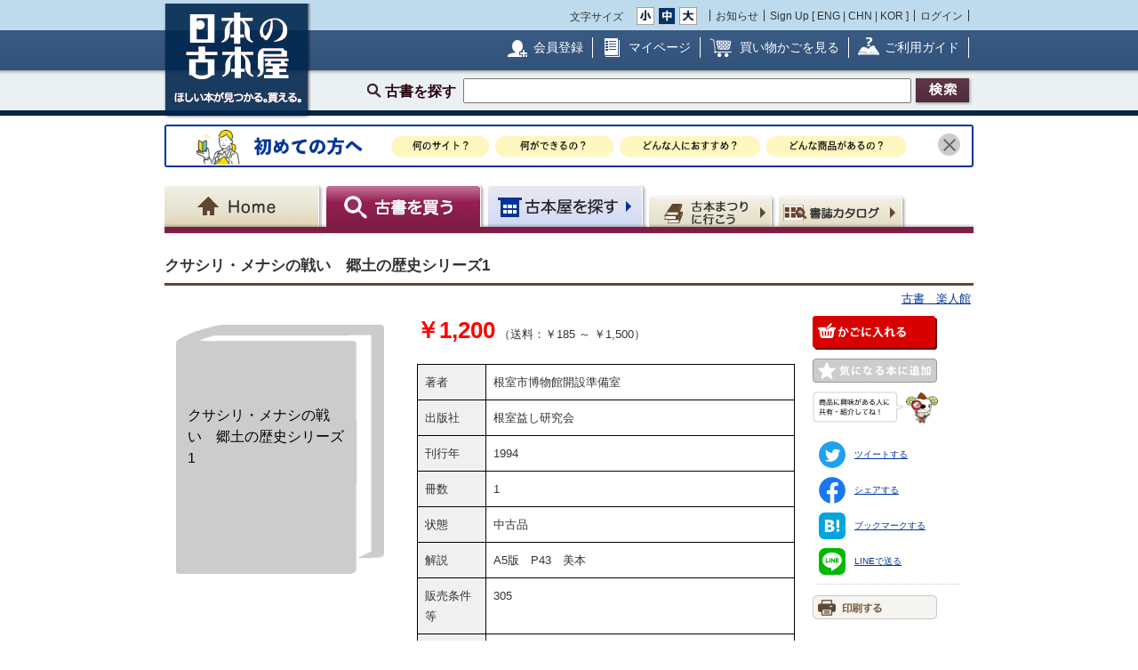

--- FILE ---
content_type: text/html; charset=UTF-8
request_url: https://www.kosho.or.jp/products/detail.php?product_id=4404990
body_size: 11868
content:
<?xml version="1.0" encoding="UTF-8"?>
<!DOCTYPE html PUBLIC "-//W3C//DTD XHTML 1.0 Transitional//EN" "http://www.w3.org/TR/xhtml1/DTD/xhtml1-transitional.dtd">

<html xmlns="http://www.w3.org/1999/xhtml" lang="ja" xml:lang="ja">
    <head>
        <meta http-equiv="X-UA-Compatible" content="IE=Edge" />
        <meta http-equiv="Content-Type" content="text/html; charset=UTF-8" />
                <title>クサシリ・メナシの戦い　郷土の歴史シリーズ1(根室市博物館開設準備室) / 古書　楽人館 / 古本、中古本、古書籍の通販は「日本の古本屋」</title>
        <link rel="canonical" href="https://www.kosho.or.jp/products/detail.php?product_id=4404990"/>
                <meta http-equiv="Content-Script-Type" content="text/javascript" />
        <meta http-equiv="Content-Style-Type" content="text/css" />
                <meta name="author" content="東京都古書籍商業協同組合" />
                        <meta name="description" content="A5版　P43　美本 / 冊数 : 1 / 刊行年 : 1994 / 出版社 : 根室益し研究会" />
                                <meta name="robots" content="index,follow" />
                <link rel="shortcut icon" href="/user_data/packages/default/img/common/favicon_ec201503.ico" />
        <link rel="icon" type="image/vnd.microsoft.icon" href="/user_data/packages/default/img/common/favicon_ec201503.ico" />
                <link rel="stylesheet" href="https://www.kosho.or.jp/site/wp-content/uploads/top_special_article_pc.css" type="text/css" media="all" />
        <link rel="alternate" type="application/rss+xml" title="RSS" href="https://www.kosho.or.jp/rss/" />



        

                <script src="/user_data/packages/default/js/jquery-3.7.1.min.js"></script>
        <script type="text/javascript" src="/user_data/packages/default/js/slick.js?v=1002024"></script>
        <script type="text/javascript" src="/js/eccube.js?v=1002024"></script>
        <script type="text/javascript" src="/js/eccube.legacy.js?v=1002024"></script>
        <script type="text/javascript" src="/js/jquery.colorbox/jquery.colorbox-min.js?v=1002024"></script>
        <script type="text/javascript" src="/js/jquery.blockUI.js?v=1002024"></script>
        <script type="text/javascript" src="/js/jquery.tipsy.js?v=1002024"></script>
        <script type="text/javascript" src="/user_data/packages/default/js/jquery.cookie.js?v=1002024"></script>
        <script type="text/javascript" src="https://www.kosho.or.jp/site/wp-content/uploads/top_special_article.js"></script>

        <script type="text/javascript" src="/user_data/packages/default/js/common.js?v=1002024" id="image-season" data-season="4"></script>

        <link rel="stylesheet" href="/js/jquery.colorbox/colorbox.css?v=1002024" type="text/css" media="all" />
        <link rel="stylesheet" href="/user_data/packages/default/css/import.css?v=1002024" type="text/css" media="all" />
        <link rel="stylesheet" href="/user_data/packages/default/css/register-pc.css?v=1002024" type="text/css" media="all" />
        
                        <script type="text/javascript" src="https://maps.google.com/maps/api/js?sensor=false"></script>
                
                                        <meta property="og:type" content="book" />
                                <meta property="og:description" content="A5版　P43　美本 / 冊数 : 1 / 刊行年 : 1994 / 出版社 : 根室益し研究会" />
                                <meta property="og:url" content="https://www.kosho.or.jp/products/detail.php?product_id=4404990" />
                                <meta property="og:title" content="クサシリ・メナシの戦い　郷土の歴史シリーズ1(根室市博物館開設準備室) / 古書　楽人館 / 古本、中古本、古書籍の通販は「日本の古本屋」" />
                                <meta property="og:image" content="https://www.kosho.or.jp/user_data/packages/default/img/common/common_header_logo2.png" />
                                <meta property="books:author" content="根室市博物館開設準備室" />
                                <script type="text/javascript">//<![CDATA[
            eccube.classCategories = {"__unselected":{"__unselected":{"name":"\u9078\u629e\u3057\u3066\u304f\u3060\u3055\u3044","product_class_id":"4404990","product_type":"1"}},"__unselected2":{"#":{"classcategory_id2":"","name":"\u9078\u629e\u3057\u3066\u304f\u3060\u3055\u3044"},"#0":{"classcategory_id2":"0","name":"","stock_find":true,"price01":"0","price02":"1,200","point":"0","product_code":null,"product_class_id":"4404990","product_type":"1"}}};function lnOnLoad() {fnSetClassCategories(document.form1, ""); }
            $(function(){
                lnOnLoad();
            });
            //]]></script>

        

        <script type="text/javascript" src="/plugin/WpPost/media/plg_WpPost_common.js?20251014131346"></script><link rel="stylesheet" href="/plugin/WpPost/media/plg_WpPost_common.css?20251014131346" type="text/css" media="all" />
        <!-- ▼Googleショッピング認証用タグ -->
        <meta name="google-site-verification" content="BQMsQE9eCVyZDWEoJRu1-v028Ol_agqzjPOaCWnhTSc" />

    </head>

<!-- ▼BODY部 スタート -->
<body class="LC_Page_Products_Detail">
<!-- Nihon no Furuhon-ya Yahoo! Tag Manager -->
<script type="text/javascript">
  (function () {
    var tagjs = document.createElement("script");
    var s = document.getElementsByTagName("script")[0];
    tagjs.async = true;
    tagjs.src = "//s.yjtag.jp/tag.js#site=Rr1fBSe";
    s.parentNode.insertBefore(tagjs, s);
  }());
</script>
<noscript>
  <iframe src="//b.yjtag.jp/iframe?c=Rr1fBSe" width="1" height="1" frameborder="0" scrolling="no" marginheight="0" marginwidth="0"></iframe>
</noscript>
<!-- Yahoo Code for your Target List -->
<script type="text/javascript">
/* <![CDATA[ */
var yahoo_ss_retargeting_id = 1000080414;
var yahoo_sstag_custom_params = window.yahoo_sstag_params;
var yahoo_ss_retargeting = true;
/* ]]> */
</script>
<script type="text/javascript" src="https://s.yimg.jp/images/listing/tool/cv/conversion.js">
</script>
<noscript>
<div style="display:inline;">
<img height="1" width="1" style="border-style:none;" alt="" src="https://b97.yahoo.co.jp/pagead/conversion/1000080414/?guid=ON&script=0&disvt=false"/>
</div>
</noscript>
<!-- //Nihon no Furuhon-ya Yahoo! Tag Manager -->

<!-- Nihon no Furuhon-ya Google Tag Manager -->
<noscript><iframe src="//www.googletagmanager.com/ns.html?id=GTM-TRJLNM"
height="0" width="0" style="display:none;visibility:hidden"></iframe></noscript>
<script>(function(w,d,s,l,i){w[l]=w[l]||[];w[l].push({'gtm.start':
new Date().getTime(),event:'gtm.js'});var f=d.getElementsByTagName(s)[0],
j=d.createElement(s),dl=l!='dataLayer'?'&l='+l:'';j.async=true;j.src=
'//www.googletagmanager.com/gtm.js?id='+i+dl;f.parentNode.insertBefore(j,f);
})(window,document,'script','dataLayer','GTM-TRJLNM');</script>
<!-- End Nihon no Furuhon-ya Google Tag Manager -->


<!-- Global site tag (gtag.js) - Google Analytics -->
<script async src="https://www.googletagmanager.com/gtag/js?id=UA-39498659-1"></script>
<script>
  window.dataLayer = window.dataLayer || [];
  function gtag(){dataLayer.push(arguments);}
  gtag('js', new Date());

  gtag('config', 'UA-39498659-1');
</script>

<noscript><p>JavaScript を有効にしてご利用下さい.</p></noscript><div class="frame_outer"><a name="top" id="top"></a><!--▼HEADER-->
<div id="header_wrap"><!-- ▼共通ヘッダ --><div id="header_wrap"><p class="header_logo"><a href="https://www.kosho.or.jp/" name="TOP" id="TOP"><img src="/user_data/packages/default/img/common/common_header_logo4.png" alt="日本の古本屋　ほしい本が見つかる。買える。" width="170" height="130"></a></p><div class="header_top"><div class="header_top_box"><div class="header_top_fsize_change"><p>文字サイズ</p><ul><li id="fsize_small_btn"><a href="#TOP"><img src="/user_data/packages/default/img/common/common_header_fsize_small_normal4.png" alt="小" width="20" height="20"></a></li><li id="fsize_middle_btn"><a href="#TOP"><img src="/user_data/packages/default/img/common/common_header_fsize_middle_normal4.png" alt="中" width="20" height="20"></a></li><li id="fsize_large_btn"><a href="#TOP"><img src="/user_data/packages/default/img/common/common_header_fsize_large_normal4.png" alt="大" width="20" height="20"></a></li></ul></div><ul class="header_top_menu"><li>お知らせ</li><li>Sign Up [ <a href="/wppost/plg_WpPost_post.php?postid=76">ENG</a> | <a href="/wppost/plg_WpPost_post.php?postid=78">CHN</a> | <a href="/wppost/plg_WpPost_post.php?postid=80">KOR</a> ]</li><li class="last"><a href="https://www.kosho.or.jp/mypage/login.php">ログイン</a></li></ul></div></div><div class="header_middle"><div class="header_middle_box"><ul class="header_middle_menu"><li class="regist"><a href="https://www.kosho.or.jp/entry/kiyaku.php">会員登録</a></li><li class="mypage"><a href="https://www.kosho.or.jp/mypage/">マイページ</a></li><li class="kago"><a href="https://www.kosho.or.jp/cart/index.php">買い物かごを見る</a></li><li class="guide"><a href="/wppost/plg_WpPost_post.php?postid=74">ご利用ガイド</a></li></ul></div></div><form method="get" name="search_form" action="https://www.kosho.or.jp/products/list.php"><input type="hidden" name="transactionid" value="d5cfd7e5e85e23ba5893ae75244b06995d376164"/><input type="hidden" name="mode" value="search" /><input type="hidden" name="search_only_has_stock" value="1" /><div class="header_bottom"><p><!--<span class="header_bottom_txt"><strong>約600万冊</strong>から検索しています</span>--><span class="header_bottom_search">古書を探す</span><input class="text-form" type="text" name="search_word" maxlength="200"/><input class="btn header_bottom_search" type="submit" value="検索"/></p></div></form></div>
<!-- ▲共通ヘッダ --><!-- ▼初めての方へ　バナー --><!-- 初めての方へ　ヘッダー下バナー -->
<div class="beginner-bnr">
<a href="/wppost/plg_WpPost_post.php?postid=6590">
<img src="/user_data/packages/default/img/common/beginner_bnr_pc.jpg" alt="初めての方へ">
</a>
<button class="close" id="js-bnr-close"></button>
</div>

        <script>
var bnr_cookie = $.cookie('bnr');
if(bnr_cookie == null) {
    var beginner_bnr = document.querySelector('.beginner-bnr');
    if(beginner_bnr) {
        beginner_bnr.classList.add('active');
        var closebnr = function() {
        beginner_bnr.classList.remove('active');
        $.cookie('bnr','1',{expires:90, path:'/'});
        }
        var closebtn = document.querySelector('#js-bnr-close');
        if(closebtn) {
        closebtn.addEventListener('click', closebnr);
        }
    }
}
        </script>
<!-- ▲初めての方へ　バナー --><!-- ▼ナビゲーションヘッダ --><div id="gnavi"><ul class="current_book"><li class="home"><a href="https://www.kosho.or.jp/"><span>Home</span></a></li><li class="book"><a href="https://www.kosho.or.jp/products/list.php?mode=from_header"><span>古書を探す</span></a></li><li class="shop"><a href="https://www.kosho.or.jp/abouts/list.php?mode=from_header"><span>古本屋を探す</span></a></li><li class="event"><a href="https://www.kosho.or.jp/event/list.php?mode=init"><span>古本まつりに行こう</span></a></li><li class="quest"><a href="https://www.kosho.or.jp/products/catalog_list.php?mode=from_header"><span>書誌（カタログ）</span></a></li></ul></div><!-- ▲ナビゲーションヘッダ --></div>
<!--▲HEADER-->
<div id="container" class="clearfix"><div id="main_column" class="colnum1"><!-- ▼メイン --><link rel="stylesheet" href="/user_data/packages/default/css/list.css" type="text/css" media="all" />
<link rel="stylesheet" href="/user_data/packages/default/css/detail_soldout.css?v=1002024" type="text/css" media="all" />
<script type="text/javascript" src="/js/jquery.tipsy.js"></script>
<script src="/js/lazyload.min.js"></script>
<script>
    window.fbAsyncInit = function() {
        FB.init({
            appId      : '2596393057091647',
            xfbml      : true,
            version    : 'v3.2'
        });
    };

    (function(d, s, id) {
        var js, fjs = d.getElementsByTagName(s)[0];
        if (d.getElementById(id)) return;
        js = d.createElement(s);
        js.id = id;
        js.src = "//connect.facebook.net/ja_JP/all.js#xfbml=1";
        fjs.parentNode.insertBefore(js, fjs);
    }(document, 'script', 'facebook-jssdk'));
</script>

<script type="text/javascript" charset="utf-8">
    !function(d,s,id) {
        var js, fjs = d.getElementsByTagName(s)[0], p = /^http:/.test(d.location)?'http':'https';
        if (!d.getElementById(id)) {
            js = d.createElement(s);
            js.id = id;
            js.src = p + '://platform.twitter.com/widgets.js';
            fjs.parentNode.insertBefore(js,fjs);
        }
    }(document, 'script', 'twitter-wjs');
</script>
<script type="text/javascript" src="/js/product.js"></script>
<script type="text/javascript">//<![CDATA[
    // 規格2に選択肢を割り当てる。
    function fnSetClassCategories(form, classcat_id2_selected) {
        var $form = $(form);
        var product_id = $form.find('input[name=product_id]').val();
        var $sele1 = $form.find('select[name=classcategory_id1]');
        var $sele2 = $form.find('select[name=classcategory_id2]');
        eccube.setClassCategories($form, product_id, $sele1, $sele2, classcat_id2_selected);
    }


    // 書誌検索へ遷移
    function goCatalogSearch() {
        eccube.changeAction('../products/catalog_list.php', 'form1');
        eccube.fnFormModeSubmit('form1', 'search_from_list', '', '');
    }
    function pageBack() {
        if(window.history.length > 2) {
            history.back();
        } else {
            location.href = "/";
        }
    }

    
    // 在庫検索へ遷移
    function goProductsList(title, author) {
        search_word = title + ' ' + author;
        eccube.setValue('search_word', search_word.substr(0,200), 'form1');
        eccube.fnFormModeSubmit('form1', 'search', 'search_only_has_stock', '1');
    }
//]]></script>


<script type="text/javascript" src="/user_data/packages/default/js/show-more-list.js?v=1002024"></script>
<script type="text/javascript" src="https://www.kosho.or.jp/site/wp-content/uploads/special_article_link_data.js"></script>
<script type="text/javascript" src="https://www.kosho.or.jp/site/wp-content/uploads/special_article_link_pc.js"></script>
<link href="https://www.kosho.or.jp/site/wp-content/uploads/special_article_link_pc.css" rel="stylesheet">

<div id="container">

    <form name="form1" id="form1" method="post" action="?">
        <input type="hidden" name="transactionid" value="d5cfd7e5e85e23ba5893ae75244b06995d376164" />
        <input type="hidden" name="mode" value="" />

        <input type="hidden" name="classcategory_id1" value="" />
        <input type="hidden" name="classcategory_id2" value="" />
        <input type="hidden" name="quantity" value="1" />
        <input type="hidden" name="admin" value="" />
        <input type="hidden" name="product_id" value="4404990" />
        <input type="hidden" name="product_class_id" value="4404990" />

        
        
    <div id="container2">
        <!--★パンくずリスト★-->
        
        
        <!--★ページタイトル★-->
        <h1>クサシリ・メナシの戦い　郷土の歴史シリーズ1</h1>
                                <p class="t-right">
            <a href="/abouts/?id=31070020">古書　楽人館</a>
        </p>
        
        <div class="detail_info">
            <div class="detail_info_top">
                <!--★画像★-->
                <div class="section1">
                    <div class="clear">
                                                <div class="no-image-book-parent">
                            <img src="/user_data/packages/default/img/common/no_image.png"/>
                            <div class="no-image-book-child-detail">
                                <p class="no-image-book-text">クサシリ・メナシの戦い　郷土の歴史シリーズ1</p>
                            </div>
                        </div>

                                            </div>
                </div>
                <div class="section2">
                    <p>
                                                <strong class="red t-price">￥1,200</strong>
                        （送料：￥185 ～ ￥1,500）
                        <br>
                        
                        <!--★著者 出版社 刊行年 ページ数 判型 冊数★-->
                        <br>
                    <ul style="list-style: none;">
                                                <li class="bookinfo">
                            <span class="bookinfo_column1">著者</span>
                            <span class="bookinfo_column2">
                          根室市博物館開設準備室
                                                        </span>
                        </li>
                                                                        <li class="bookinfo">
                            <span class="bookinfo_column1">出版社</span>
                            <span class="bookinfo_column2">根室益し研究会</span>
                        </li>
                                                                        <li class="bookinfo">
                            <span class="bookinfo_column1">刊行年</span>
                            <span class="bookinfo_column2">1994</span>
                        </li>
                                                                                                                        <li class="bookinfo">
                            <span class="bookinfo_column1">冊数</span>
                            <span class="bookinfo_column2">1</span>
                        </li>
                                                                                                <li class="bookinfo">
                            <span class="bookinfo_column1">状態</span>
                            <span class="bookinfo_column2">中古品</span>
                        </li>
                                                                        <li class="bookinfo">
                            <span class="bookinfo_column1">解説</span>
                            <span class="bookinfo_column2">A5版　P43　美本</span>
                        </li>
                                                                        <li class="bookinfo">
                            <span class="bookinfo_column1">販売条件等</span>
                            <span class="bookinfo_column2">305</span>
                        </li>
                                                                                                <li class="bookinfo">
                            <span class="bookinfo_column1">発送ポリシー</span>
                            <span class="bookinfo_column2">※表示送料は、あくまで目安です。<br />
在庫確認後、実際の送料をご連絡いたします。<br />
厚み3cm以内、重さ1kg以内は基本的にクリックポストで、それ以上はレターパック、ゆうパックで発送いたします。<br />
クリックポストは185円、ゆうメール便は310～360円、レターパックライト・プラス、ゆうパックでお送りいたします。<br />
<br />
<br />
解説に特記なき場合、線引、蔵印等はありません。</span>
                        </li>
                                                                    </ul>

                                        <p class="icon">
                                                <img src="/user_data/packages/default/img/common/icon_credit.png" alt="クレジットカード使用可" class="icon" width="30" height="30">
                                                                        <img src="/user_data/packages/default/img/common/icon_bank.png" alt="銀行振込可" class="icon" width="30" height="30">
                                                                        <img src="/user_data/packages/default/img/common/icon_cod.png" alt="代引き可" class="icon" width="30" height="30">
                                                                        <img src="/user_data/packages/default/img/common/icon_public.png" alt="公費可" class="icon" width="30" height="30">
                                                <span class="icon_line">
                                                                    <img id="delivery_icon" src="/user_data/packages/default/img/common/icon_foreign.png" alt="海外発送可" class="icon" width="30" height="30">
                                                                                        <script type="text/javascript">
                                    var deliveryButton = $("#delivery_icon");
                                    deliveryButton.tipsy({gravity: $.fn.tipsy.autoNS, fallback: "International Shipping", fade: true });
                                </script>
                            </span>
                                                <img src="/user_data/packages/default/img/common/icon_invoice.png" alt="適格請求" class="icon" width="30" height="30">
                                            </p>

                    <p>
                        <!--★書誌情報★-->
                                                                                            </p>
                    
                </div>
                <div class="section-btn">

                                        <!--▼即決注文-->
                                        <!--▲即決注文-->

                    <!--▼カゴに入れる-->
                                        <div onclick="javascript:eccube.fnFormModeSubmit('form1', 'cart', 'product_class_id', '4404990'); gtag('event', 'click', {'event_category': 'cart_in','event_label': 'pc_detail_top_cart'});" class="common-btn common-btn-cart"><img src="/user_data/packages/default/img/common/btn_cart_in.png" alt="かごに入れる"></div>
                                        <!--▲カゴに入れる-->
                    
                    <!--▼お気に入り登録-->
                    <div style="margin-top:10px"></div>
                                        <div class="common-btn common-btn-off common-btn-favorite" id="add_favorite_product"><img src="/user_data/packages/default/img/common/btn_check_book_off.png" alt="気になる本に追加"></div>
                    <script type="text/javascript">
                        var favoriteButton = $("#add_favorite_product");
                        favoriteButton.tipsy({gravity: $.fn.tipsy.autoNS, fallback: "ログインしたら使えます。", fade: true });
                                            </script>
                    <!--▼SNSボタン-->
                    <div style="text-align: left; margin-left: 29px;">
                        <div class="detail-social-link-comment">
                            <img src="/user_data/packages/default/img/common/koshotan_comment.png" alt="商品に興味がある人に共有・紹介してね！">
                        </div>
                        <ul class="detail-social-link">
                            <li>
                                <a href="https://twitter.com/intent/tweet?text=根室市博物館開設準備室『クサシリ・メナシの戦い　郷土の歴史シリーズ1』&hashtags=日本の古本屋,古書　楽人館&url=https://www.kosho.or.jp/products/detail.php?product_id=4404990" rel="nofollow" target="_blank" onclick="gtag('event', 'click', {'event_category': 'share','event_label': 'twitter'});">
                                    <img src="/user_data/packages/default/img/common/social_icon_tw.png" alt="">ツイートする
                                </a>
                            </li>
                            <li>
                                <a href="http://www.facebook.com/share.php?u=https://www.kosho.or.jp/products/detail.php?product_id=4404990" rel="nofollow" target="_blank" onclick="gtag('event', 'click', {'event_category': 'share','event_label': 'facebook'});">
                                    <img src="/user_data/packages/default/img/common/social_icon_fb.png" alt="">シェアする
                                </a>
                            </li>
                            <li>
                                <a href="http://b.hatena.ne.jp/add?mode=confirm&url=https://www.kosho.or.jp/products/detail.php?product_id=4404990&title=『クサシリ・メナシの戦い　郷土の歴史シリーズ1』" rel="nofollow" target="_blank" onclick="gtag('event', 'click', {'event_category': 'share','event_label': 'hatena'});">
                                    <img src="/user_data/packages/default/img/common/social_icon_hb.png" alt="">ブックマークする
                                </a>
                            </li>
                            <li>
                                <a href="https://social-plugins.line.me/lineit/share?url=https://www.kosho.or.jp/products/detail.php?product_id=4404990" rel="nofollow" target="_blank" onclick="gtag('event', 'click', {'event_category': 'share','event_label': 'line'});">
                                    <img src="/user_data/packages/default/img/common/social_icon_line.png" alt="">LINEで送る
                                </a>
                            </li>
                        </ul>
                    </div>
                    <!--▲SNSボタン-->
                    <!--▼印刷-->
                    <div class="common-btn common-btn-off common-btn-favorite"><a href="javascript:window.print();"><img src="/user_data/packages/default/img/common/btn_print.png" alt="印刷"></a></div>
                    <!--▲印刷-->
                                    </div>

            </div>
                        <div class="detail_info_bottom">
                                            </div>

                                </div>


                <!--　▽ 店舗情報 ▽　-->
        <h2>店舗情報</h2>
        <div class="detail_info">
            <div class="detail_info_top">
                <div class="section8">
                                                            <div class="contact_area">
                        <div class="shop_name"><a href="/abouts/?id=31070020">古書　楽人館</a></div>
                        <p>
                            〒543-0026<br>
                            大阪府大阪市天王寺区東上町　1-48　<br>
                            ＴＥＬ：06-6774-0741<br>
                            ＦＡＸ：06-6774-0741
                        </p>
                        <p>大阪府公安委員会許可　第621106100822<br>書籍商　古書　楽人館</p>
                    </div>
                </div>
            </div>
        </div>
        <!--　△ 店舗情報 △　-->
        
        
        <!--　▽ 書籍の購入について ▽　-->
        <h2>書籍の購入について</h2>
        <div class="contents_tab_data" id="purchase">
            <h3>支払方法等：</h3>
            <p class="mar-l-10">商品到着後1週間以内に.同封の「払込取扱票」にて.郵便局より振込んで下さい<br />
銀行口座も付記しています。<br />
初めての取引、5千円以上の高額商品の場合は代金先払いをお願い致します。<br />
公費も大歓迎です。<br />
<br />
※表示送料は、あくまで目安です。<br />
在庫確認後、実際の送料をご連絡いたします。<br />
厚み3cm以内、重さ1kg以内は基本的にクリックポストで、それ以上はレターパック、ゆうパックで発送いたします。</p>
            <h3>商品引渡し方法：</h3>
            <p class="mar-l-10">クリックポスト・ゆうメール・レターパック・ゆうパック・宅配便にて安い方でお送りいたします。</p>
            <h3>返品について：</h3>
            <p class="mar-l-10">記載内容と異なった場合のみ.1週間以内の返品ができます。</p>
            <h3>他特記事項：</h3>
            <p class="mar-l-10">初めての取引又は高額品の際は代金先払い.若しくは代引発送とさせて頂く場合があります.消費税は内税。送料は実費.。<br />
※表示送料は、あくまで目安です。<br />
在庫確認後、実際の送料をご連絡いたします。<br />
厚み3cm以内、重さ1kg以内は基本的にクリックポストで、それ以上はレターパック、ゆうパックで発送いたします。</p>
            <h3>書籍の買い取りについて</h3>
            <p class="mar-l-10">買取大歓迎</p>
            <div class="entry_info">
                <p class="label">全国古書書籍商組合連合会 登録情報</p>
                <p>代表者名：星野  信昌
                    <br>所在地：大阪府大阪市天王寺区東上町　1-48　
                    <br>所属組合：大阪府古書籍商業協同組合</p>
            </div>
        </div>
        <!--　△ タブの中身（書籍の購入について） △　-->
            </div>

            <h2>送料について</h2>
        <div class="tabs">
        <ul class="tab-menu">
                                                                                        <li class="tab-button active" data-tab="tab-deliv_id02">ゆうメール・メール便</li>
                                                        </ul>
                                                                <div class="tab-content active" id="tab-deliv_id02">
                    <div class="shipping-description">
                        
                    </div>
                    <div class="shipping">
                                                    <div class="shipping-item">
                                <strong>北海道</strong>
                                <span>600円</span>
                            </div>
                                                    <div class="shipping-item">
                                <strong>青森県</strong>
                                <span>600円</span>
                            </div>
                                                    <div class="shipping-item">
                                <strong>岩手県</strong>
                                <span>600円</span>
                            </div>
                                                    <div class="shipping-item">
                                <strong>宮城県</strong>
                                <span>600円</span>
                            </div>
                                                    <div class="shipping-item">
                                <strong>秋田県</strong>
                                <span>600円</span>
                            </div>
                                                    <div class="shipping-item">
                                <strong>山形県</strong>
                                <span>600円</span>
                            </div>
                                                    <div class="shipping-item">
                                <strong>福島県</strong>
                                <span>600円</span>
                            </div>
                                                    <div class="shipping-item">
                                <strong>茨城県</strong>
                                <span>600円</span>
                            </div>
                                                    <div class="shipping-item">
                                <strong>栃木県</strong>
                                <span>600円</span>
                            </div>
                                                    <div class="shipping-item">
                                <strong>群馬県</strong>
                                <span>600円</span>
                            </div>
                                                    <div class="shipping-item">
                                <strong>埼玉県</strong>
                                <span>600円</span>
                            </div>
                                                    <div class="shipping-item">
                                <strong>千葉県</strong>
                                <span>600円</span>
                            </div>
                                                    <div class="shipping-item">
                                <strong>東京都</strong>
                                <span>600円</span>
                            </div>
                                                    <div class="shipping-item">
                                <strong>神奈川県</strong>
                                <span>600円</span>
                            </div>
                                                    <div class="shipping-item">
                                <strong>新潟県</strong>
                                <span>600円</span>
                            </div>
                                                    <div class="shipping-item">
                                <strong>富山県</strong>
                                <span>600円</span>
                            </div>
                                                    <div class="shipping-item">
                                <strong>石川県</strong>
                                <span>600円</span>
                            </div>
                                                    <div class="shipping-item">
                                <strong>福井県</strong>
                                <span>600円</span>
                            </div>
                                                    <div class="shipping-item">
                                <strong>山梨県</strong>
                                <span>600円</span>
                            </div>
                                                    <div class="shipping-item">
                                <strong>長野県</strong>
                                <span>600円</span>
                            </div>
                                                    <div class="shipping-item">
                                <strong>岐阜県</strong>
                                <span>600円</span>
                            </div>
                                                    <div class="shipping-item">
                                <strong>静岡県</strong>
                                <span>600円</span>
                            </div>
                                                    <div class="shipping-item">
                                <strong>愛知県</strong>
                                <span>600円</span>
                            </div>
                                                    <div class="shipping-item">
                                <strong>三重県</strong>
                                <span>600円</span>
                            </div>
                                                    <div class="shipping-item">
                                <strong>滋賀県</strong>
                                <span>600円</span>
                            </div>
                                                    <div class="shipping-item">
                                <strong>京都府</strong>
                                <span>600円</span>
                            </div>
                                                    <div class="shipping-item">
                                <strong>大阪府</strong>
                                <span>185円</span>
                            </div>
                                                    <div class="shipping-item">
                                <strong>兵庫県</strong>
                                <span>600円</span>
                            </div>
                                                    <div class="shipping-item">
                                <strong>奈良県</strong>
                                <span>600円</span>
                            </div>
                                                    <div class="shipping-item">
                                <strong>和歌山県</strong>
                                <span>600円</span>
                            </div>
                                                    <div class="shipping-item">
                                <strong>鳥取県</strong>
                                <span>600円</span>
                            </div>
                                                    <div class="shipping-item">
                                <strong>島根県</strong>
                                <span>600円</span>
                            </div>
                                                    <div class="shipping-item">
                                <strong>岡山県</strong>
                                <span>600円</span>
                            </div>
                                                    <div class="shipping-item">
                                <strong>広島県</strong>
                                <span>600円</span>
                            </div>
                                                    <div class="shipping-item">
                                <strong>山口県</strong>
                                <span>600円</span>
                            </div>
                                                    <div class="shipping-item">
                                <strong>徳島県</strong>
                                <span>600円</span>
                            </div>
                                                    <div class="shipping-item">
                                <strong>香川県</strong>
                                <span>600円</span>
                            </div>
                                                    <div class="shipping-item">
                                <strong>愛媛県</strong>
                                <span>600円</span>
                            </div>
                                                    <div class="shipping-item">
                                <strong>高知県</strong>
                                <span>600円</span>
                            </div>
                                                    <div class="shipping-item">
                                <strong>福岡県</strong>
                                <span>600円</span>
                            </div>
                                                    <div class="shipping-item">
                                <strong>佐賀県</strong>
                                <span>600円</span>
                            </div>
                                                    <div class="shipping-item">
                                <strong>長崎県</strong>
                                <span>600円</span>
                            </div>
                                                    <div class="shipping-item">
                                <strong>熊本県</strong>
                                <span>600円</span>
                            </div>
                                                    <div class="shipping-item">
                                <strong>大分県</strong>
                                <span>600円</span>
                            </div>
                                                    <div class="shipping-item">
                                <strong>宮崎県</strong>
                                <span>600円</span>
                            </div>
                                                    <div class="shipping-item">
                                <strong>鹿児島県</strong>
                                <span>600円</span>
                            </div>
                                                    <div class="shipping-item">
                                <strong>沖縄県</strong>
                                <span>1,500円</span>
                            </div>
                                            </div>
                </div>
                                    </div>
    
            <h2>新着書籍</h2>
    <div class="shop_new_product_list">
                <div class="product">
            <a href="/products/detail.php?product_id=608101491" target="_blank">
                <span class="display_name">エロスの詩集 ＜潮新書＞</span>
                                <span class="author">（高橋睦郎 編著）</span>
                            </a>
            <span class="red price">
            				            			￥1,500
                                            		</span>
        </div>
                <div class="product">
            <a href="/products/detail.php?product_id=608101490" target="_blank">
                <span class="display_name">ニセ学生のすすめ　タダで大学を活用する法　MU BOOKS</span>
                                <span class="author">（ニセ学生同盟編）</span>
                            </a>
            <span class="red price">
            				            			￥1,500
                                            		</span>
        </div>
                <div class="product">
            <a href="/products/detail.php?product_id=608101489" target="_blank">
                <span class="display_name">関東の部落を行く 　部落解放新書</span>
                                <span class="author">（川元祥一）</span>
                            </a>
            <span class="red price">
            				            			￥1,000
                                            		</span>
        </div>
                <div class="product">
            <a href="/products/detail.php?product_id=608101488" target="_blank">
                <span class="display_name">アメリカ反戦詩集</span>
                                <span class="author">（ダイアン・ディ・プリマ 編 　諏訪優 他訳）</span>
                            </a>
            <span class="red price">
            				            			￥1,500
                                            		</span>
        </div>
                <div class="product">
            <a href="/products/detail.php?product_id=608101487" target="_blank">
                <span class="display_name">ドキュメント日本人６　アウトロウ</span>
                                <span class="author">（谷川健一　鶴見俊輔　村上一郎　責任編集）</span>
                            </a>
            <span class="red price">
            				            			￥1,000
                                            		</span>
        </div>
                <div class="product">
            <a href="/products/detail.php?product_id=608101486" target="_blank">
                <span class="display_name">映画作家　第１巻第４号　ミスター天皇・舟橋和郎他</span>
                                <span class="author">（シナリオ４８会編）</span>
                            </a>
            <span class="red price">
            				            			￥1,000
                                            		</span>
        </div>
                <div class="product">
            <a href="/products/detail.php?product_id=608101485" target="_blank">
                <span class="display_name">マルクス・コメンタール : 主要著作の研究的解説　全5冊揃</span>
                                <span class="author">（現代の理論社編集部）</span>
                            </a>
            <span class="red price">
            				            			￥5,000
                                            		</span>
        </div>
                <div class="product">
            <a href="/products/detail.php?product_id=608101484" target="_blank">
                <span class="display_name">地下鉄のオルフェ</span>
                                <span class="author">（編 楢崎汪子  絵 高松次郎）</span>
                            </a>
            <span class="red price">
            				            			￥1,500
                                            		</span>
        </div>
                <div class="product">
            <a href="/products/detail.php?product_id=608101483" target="_blank">
                <span class="display_name">マルクス主義の破綻 : 批判には別案が内包されねばならない</span>
                                <span class="author">（広西元信 ）</span>
                            </a>
            <span class="red price">
            				            			￥1,000
                                            		</span>
        </div>
                <div class="product">
            <a href="/products/detail.php?product_id=608101482" target="_blank">
                <span class="display_name">アナキズム思想史　自由と反抗の歩み 増補改訂版</span>
                                <span class="author">（大澤正道）</span>
                            </a>
            <span class="red price">
            				            			￥1,000
                                            		</span>
        </div>
            </div>
        <div style="text-align: center; margin-top: 20px;">
        <a style="width:200px; display: inline-block; color: white;" class="common-btn common-btn-aboutnew" href="/products/list.php?mode=search_newitem&baseinfo_id=31070020">
            <span>新着情報</span>
        </a>
    </div>
                <h2>おすすめの書籍</h2>
    <div class="shop_image_product_list">
                        <div class="product">
            <div class="image">
                <a href="/products/detail.php?product_id=355572967" target="_blank">
                                        <a href="/products/detail.php?product_id=355572967" target="_blank">
                        <img src="/upload/save_image/31070020/20210206175748987235_8ff66080af471b7bda0f6fa2bc00edf9.jpg" alt="上棟　錺矢之式目録" />
                    </a>
                                    </a>
            </div>
            <div class="text">
                <a href="/products/detail.php?product_id=355572967" target="_blank">
                    <span class="display_name">上棟　錺矢之式目録</span>
                                        <span class="author">（遠藤廣八郎）</span>
                                    </a>
            </div>
            <div class="price"><span class="red">
            				            			￥90,000
                                                    		</span></div>
        </div>
                                <div class="product">
            <div class="image">
                <a href="/products/detail.php?product_id=570921664" target="_blank">
                                        <a href="/products/detail.php?product_id=570921664" target="_blank">
                        <img src="/upload/save_image/31070020/20250401130905036791_78f1641afff26fb0f57a0a4ee7d4dfed.jpg" alt="観光岡山県　附国立公園瀬戸内海全景" />
                    </a>
                                    </a>
            </div>
            <div class="text">
                <a href="/products/detail.php?product_id=570921664" target="_blank">
                    <span class="display_name">観光岡山県　附国立公園瀬戸内海全景</span>
                                        <span class="author">（松浦天洋）</span>
                                    </a>
            </div>
            <div class="price"><span class="red">
            				            			￥1,500
                                                    		</span></div>
        </div>
                                <div class="product">
            <div class="image">
                <a href="/products/detail.php?product_id=487462546" target="_blank">
                                        <a href="/products/detail.php?product_id=487462546" target="_blank">
                        <img src="/upload/save_image/31070020/20230905140548960642_a8b14475c57ca8201f428cfac6aaf8c1.jpg" alt="植物標本　高山植物腊葉、 島津製作所標本部撰集" />
                    </a>
                                    </a>
            </div>
            <div class="text">
                <a href="/products/detail.php?product_id=487462546" target="_blank">
                    <span class="display_name">植物標本　高山植物腊葉、 島津製作所標本部撰集</span>
                                    </a>
            </div>
            <div class="price"><span class="red">
            				            			￥200,000
                                                    		</span></div>
        </div>
                                <div class="product">
            <div class="image">
                <a href="/products/detail.php?product_id=445991194" target="_blank">
                                        <a href="/products/detail.php?product_id=445991194" target="_blank">
                        <img src="/upload/save_image/31070020/20221117135036864945_ad16da1fd626547fe8966be6f3c77038.jpg" alt="エプロンかけたおとうさん　アルくんとコロのはなし　３" />
                    </a>
                                    </a>
            </div>
            <div class="text">
                <a href="/products/detail.php?product_id=445991194" target="_blank">
                    <span class="display_name">エプロンかけたおとうさん　アルくんとコロのはなし　３</span>
                                        <span class="author">（高部恵市・文  高部晴市・絵）</span>
                                    </a>
            </div>
            <div class="price"><span class="red">
            				            			￥1,000
                                                    		</span></div>
        </div>
                                <div class="product">
            <div class="image">
                <a href="/products/detail.php?product_id=286854799" target="_blank">
                                        <a href="/products/detail.php?product_id=286854799" target="_blank">
                        <img src="/upload/save_image/31070020/20191026182607700192_7550f937453fe44c6e57834f893c73a3.jpg" alt="銅製迦烱熕図式　" />
                    </a>
                                    </a>
            </div>
            <div class="text">
                <a href="/products/detail.php?product_id=286854799" target="_blank">
                    <span class="display_name">銅製迦烱熕図式　</span>
                                        <span class="author">（笠原光睦）</span>
                                    </a>
            </div>
            <div class="price"><span class="red">
            				            			￥35,000
                                                    		</span></div>
        </div>
                        <div class="clearfix"></div>
                        <div class="product">
            <div class="image">
                <a href="/products/detail.php?product_id=446393386" target="_blank">
                                        <a href="/products/detail.php?product_id=446393386" target="_blank">
                        <img src="/upload/save_image/31070020/20221120130652507907_a39db2fb38d9db2fa20a06342b4f61d1.jpg" alt="Pierre A Cautionary Tale (The Nutshell Library)" />
                    </a>
                                    </a>
            </div>
            <div class="text">
                <a href="/products/detail.php?product_id=446393386" target="_blank">
                    <span class="display_name">Pierre A Cautionary Tale (The Nutshell Library)</span>
                                        <span class="author">（Maurice Sendak）</span>
                                    </a>
            </div>
            <div class="price"><span class="red">
            				            			￥1,000
                                                    		</span></div>
        </div>
                                <div class="product">
            <div class="image">
                <a href="/products/detail.php?product_id=538176303" target="_blank">
                                        <a href="/products/detail.php?product_id=538176303" target="_blank">
                        <img src="/upload/save_image/31070020/20240806175200369516_8a670540fe2ac4ac5e194733479fd880.jpg" alt="Totally Mad 60 Years of Humor， Satire， Stupidity and Stupidity of Magazine" />
                    </a>
                                    </a>
            </div>
            <div class="text">
                <a href="/products/detail.php?product_id=538176303" target="_blank">
                    <span class="display_name">Totally Mad 60 Years of Humor， Satire， Stupidity and Stupidity of Magazine</span>
                                        <span class="author">（John Ficarra　他）</span>
                                    </a>
            </div>
            <div class="price"><span class="red">
            				            			￥10,000
                                                    		</span></div>
        </div>
                                <div class="product">
            <div class="image">
                <a href="/products/detail.php?product_id=267099550" target="_blank">
                                        <a href="/products/detail.php?product_id=267099550" target="_blank">
                        <img src="/upload/save_image/31070020/20230622142529753428_facfbbeb86f328dbda02dbc51237f4ba.jpg" alt="素問霊枢類纂" />
                    </a>
                                    </a>
            </div>
            <div class="text">
                <a href="/products/detail.php?product_id=267099550" target="_blank">
                    <span class="display_name">素問霊枢類纂</span>
                                        <span class="author">（汪訒菴）</span>
                                    </a>
            </div>
            <div class="price"><span class="red">
            				            			￥15,000
                                                    		</span></div>
        </div>
                                <div class="product">
            <div class="image">
                <a href="/products/detail.php?product_id=286854800" target="_blank">
                                        <a href="/products/detail.php?product_id=286854800" target="_blank">
                        <img src="/upload/save_image/31070020/20191026182658475358_7571dafdd614b7a30ab0163ed9977b6e.jpg" alt="鎗先各種　　　　　　　　　　　" />
                    </a>
                                    </a>
            </div>
            <div class="text">
                <a href="/products/detail.php?product_id=286854800" target="_blank">
                    <span class="display_name">鎗先各種　　　　　　　　　　　</span>
                                    </a>
            </div>
            <div class="price"><span class="red">
            				            			￥25,000
                                                    		</span></div>
        </div>
                                <div class="product">
            <div class="image">
                <a href="/products/detail.php?product_id=286796636" target="_blank">
                                        <a href="/products/detail.php?product_id=286796636" target="_blank">
                        <img src="/upload/save_image/31070020/20230624113924006394_14bc684f3c170f4963a621615802ad87.jpg" alt="新版　大阪区分一覧全図" />
                    </a>
                                    </a>
            </div>
            <div class="text">
                <a href="/products/detail.php?product_id=286796636" target="_blank">
                    <span class="display_name">新版　大阪区分一覧全図</span>
                                        <span class="author">（武藤吉次郎編・出版）</span>
                                    </a>
            </div>
            <div class="price"><span class="red">
            				            			￥30,000
                                                    		</span></div>
        </div>
                                <div class="clearfix"></div>
    </div>
        
</div>
<!-- /contents_tab_container -->
<div class="section-btn-footer">

    
    <!--▼即決注文-->
        <!--▲即決注文-->

    <!--▼カゴに入れる-->
        <div onclick="javascript:eccube.fnFormModeSubmit('form1', 'cart', 'product_class_id', '4404990'); gtag('event', 'click', {'event_category': 'cart_in','event_label': 'pc_detail_bottom_cart'});" class="common-btn common-btn-cart"><img src="/user_data/packages/default/img/common/btn_cart_in.png" alt="かごに入れる"></div>
        <!--▲カゴに入れる-->
    
    <!--▼お気に入り登録-->
            <div class="common-btn common-btn-off common-btn-favorite" id="add_favorite_product_foot"><img src="/user_data/packages/default/img/common/btn_check_book_off.png" alt="気になる本に追加"></div>
    <script type="text/javascript">
        var favoriteButton = $("#add_favorite_product_foot");
        favoriteButton.tipsy({gravity: $.fn.tipsy.autoNS, fallback: "ログインしたら使えます。", fade: true });
            </script>
                <!--▲お気に入り登録-->

</div>



</div>


</form>

<hr class="clearfix" style="margin-bottom: 40px;" />
<!--▼パンクズ-->
<hr class="clearfix" />
<ul class="breadcrumbs clearfix">
    <li>
        <a href="/"><span>ホーム</span></a>
    </li>
    <li>
                      <span>
                      <a href="/products/list.php?mode=search&search_only_has_stock=1&search_word=%E6%A0%B9%E5%AE%A4%E7%9B%8A%E3%81%97%E7%A0%94%E7%A9%B6%E4%BC%9A">
                          根室益し研究会
                      </a>
                      </span>
    </li>
    <li>
                    <span>
                      <a href="/products/list.php?mode=search&search_only_has_stock=1&search_word=%E3%82%AF%E3%82%B5%E3%82%B7%E3%83%AA%E3%83%BB%E3%83%A1%E3%83%8A%E3%82%B7%E3%81%AE%E6%88%A6%E3%81%84%E3%80%80%E9%83%B7%E5%9C%9F%E3%81%AE%E6%AD%B4%E5%8F%B2%E3%82%B7%E3%83%AA%E3%83%BC%E3%82%BA1">
                        クサシリ・メナシの戦い　郷土の歴史シリーズ1
                      </a>
                    </span>
    </li>
</ul>
<hr class="clearfix" />
<ul class="breadcrumbs clearfix">
    <li>
        <a href="/"><span>ホーム</span></a>
    </li>
    <li>
                      <span>
                      <a href="/products/list.php?mode=search&search_only_has_stock=1&search_word=%E6%A0%B9%E5%AE%A4%E5%B8%82%E5%8D%9A%E7%89%A9%E9%A4%A8%E9%96%8B%E8%A8%AD%E6%BA%96%E5%82%99%E5%AE%A4">
                          根室市博物館開設準備室
                      </a>
                      </span>
    </li>
    <li>
                    <span>
                      <a href="/products/list.php?mode=search&search_only_has_stock=1&search_word=%E3%82%AF%E3%82%B5%E3%82%B7%E3%83%AA%E3%83%BB%E3%83%A1%E3%83%8A%E3%82%B7%E3%81%AE%E6%88%A6%E3%81%84%E3%80%80%E9%83%B7%E5%9C%9F%E3%81%AE%E6%AD%B4%E5%8F%B2%E3%82%B7%E3%83%AA%E3%83%BC%E3%82%BA1">
                        クサシリ・メナシの戦い　郷土の歴史シリーズ1
                      </a>
                    </span>
    </li>
</ul>
<hr class="clearfix" />
<ul class="breadcrumbs clearfix">
    <li>
        <a href="/"><span>ホーム</span></a>
    </li>
    <li>
                    <span>
                      <a href="/abouts/?id=31070020">
                        古書　楽人館</a>
                    </span>
    </li>
    <li>
                  <span>
                    <a href="/products/list.php?mode=search&search_only_has_stock=1&search_word=%E3%82%AF%E3%82%B5%E3%82%B7%E3%83%AA%E3%83%BB%E3%83%A1%E3%83%8A%E3%82%B7%E3%81%AE%E6%88%A6%E3%81%84%E3%80%80%E9%83%B7%E5%9C%9F%E3%81%AE%E6%AD%B4%E5%8F%B2%E3%82%B7%E3%83%AA%E3%83%BC%E3%82%BA1">
                      クサシリ・メナシの戦い　郷土の歴史シリーズ1
                    </a>
                  </span>
    </li>
</ul>
<!--▲パンクズ-->
</div>

<script type="text/javascript" src="/user_data/packages/default/js/product_list.js"></script>
<script>
    $("img.lazyload").lazyload({
        threshold: 0
    });
</script>

<!-- ▲メイン --></div></div><!--▼FOOTER-->
<div id="footer_wrap"><div class="footer_top"><!--<p class="footer_pagetop"><a href="#TOP"><img src="/user_data/packages/default/img/common/common_footer_pagetop4.png" alt="このページのトップへ" width="160" height="34"></a></p>--><p class="footer_pagetop"><a href="#TOP"><span class="common-page-footer-btn-top">このページの<br>TOPへ</span></a></p><!--<p class="footer_pagetop"><a href="#TOP"><img src="/user_data/packages/default/img/common/common_footer_pagetop3.jpg" alt="このページのトップへ"></a></p>--></div><div class="footer_middle"><ul class="footer_menu"><li><a href="/wppost/plg_WpPost_post.php?postid=82">日本の古本屋について</a></li><li><a href="/wppost/plg_WpPost_post.php?postid=84">プライバシーポリシー</a></li><li><a href="/order/index.php">特定商取引法に関する表示</a></li><li><a href="/wppost/plg_WpPost_post.php?postid=10">よくある質問</a></li><li><a href="/wppost/plg_WpPost_post.php?postid=12">サイトマップ</a></li></ul></div><div class="footer_bottom"><div class="footer_bottom_box"><p class="footer_info"><span class="name">東京都古書籍商業協同組合</span><br><span class="address">所在地：東京都千代田区神田小川町3-22　東京古書会館内</span><span class="permission">東京都公安委員会許可済　許可番号　301026602392</span></p><p class="footer_copyright">Copyright c 2014 東京都古書籍商業協同組合 All rights reserved.</p></div></div></div>
<!--▲FOOTER-->
</div><!--buyee--><script id="bc-script" type="text/javascript" src="https://connect.buyee.jp/f7aa2e63f0eaa776fb4bacb2424d3972d7dcb859b6135fc8a780c82c98bebc90/main.js" defer></script></body>
<!-- ▲BODY部 エンド -->

</html>


--- FILE ---
content_type: text/css
request_url: https://www.kosho.or.jp/user_data/packages/default/css/list.css
body_size: 3268
content:
#rightcolumn div.rightcolumn_box {
  display: none;
}
#main_column {
  width: 100%;
}

.searchhead {
  display: flex;
  justify-content: space-between;
}

.search-info {
}
.search-info h1 {
  border-bottom: 0 !important;
}
.search-info .searchhead-tags ul {
  display: flex;
  flex-wrap: wrap;
  margin: 10px 0 0;
}

.search-detailed {
  position: absolute;
  right: 0;
  top: 0;
  margin-top: 10px;
}
.search-detailed .search-entry-wrap {
  background: #eee;
  width: 447px;
  min-height: 70px;
  padding: 22px 22px 22px 10px;
  box-sizing: border-box;
}
.search-detailed .search-entry-wrap a {
  text-decoration: none!important;
}
.search-entry-label {
  padding-left: 143px;
  color: #333;
}
.search-detailed .search-entry {
  margin: 0;
  float: left;
}
.search-detailed .search-entry .speed {
  display: inline-block;
  border-radius: 4px;
  margin: 0 10px 0 0;
}

.search-detailed .search-entry .speed:hover {
}
.search-detailed .search-entry .speed.labelonly span {
  pointer-events: none;
}

.search-detailed .search-entry .speed.labelonly:hover {
}
.search-detailed .search-entry .speed span {
  color: #fff;
  text-decoration: none;
  padding: 5px 5px 5px 20px;
  font-size: 11px;
  background: url('/user_data/packages/default/img/common/search-icon_03.png') no-repeat left center;
}

.search-btn-fixed {
  background: #6c6c6c;
  text-decoration: none!important;
  color: #fff!important;
  text-align: center;
  padding: 7px 20px;
  box-sizing: border-box;
  display: inline-block;
  border: 0 none;
}

.search-btn-fixed:hover {
  opacity: 0.85;
}

.search-condition-toggle {
  text-align: right;
}

.search-condition {
  padding: 0 15px;
  border: 1px solid #ccc;
  margin-bottom: 10px;
}

.search-condition-inner {
  margin-top: 8px;
  display: block;
}

.search-condition .condition-item {
  display: flex;
  margin-bottom: 8px;
  position: relative;
}

.condition-item-ordertype {
  border-bottom: 1px dotted #7C7E7E;
  padding-bottom: 13px;
}
.search-condition .condition-item .label {
  width: 117px;
  flex-basis: 117px;
  border: 1px solid #000;
  text-align: center;
  position: relative;
  min-height: 31px;
}
.search-condition .condition-item .label span {
  position: absolute;
  top: 50%;
  left: 50%;
  transform: translateY(-50%) translateX(-50%);
}
.search-condition .condition-item ul {
  flex-basis: calc(100% - 117px);
  display: flex;
  flex-wrap: wrap;
  margin: 6px 5px 0 !important;
}
.search-condition .condition-item ul li a.active {
  text-decoration: none;
  color: #000;
  pointer-events: none;
}

.search-display-nav {
  margin-bottom: 10px;
}

.search-display-nav::after {
  clear: both;
  display: block;
  content: '';
}

.search-display-nav .search-display-nav-meta1 {
  float: left;
}

.search-display-nav .search-display-nav-meta2 {
  float: right;
}

.search-display-nav-meta1 .list-type a {
  display: inline-block;
  vertical-align: top;
  margin-right: 5px;
  padding: 5px;
  text-decoration: none;
}

.search-display-nav-meta1 .list-type a.active {
  background: lightsteelblue;
}

.search-display-nav-meta1 .list-type img {
  vertical-align: middle;
  width: 25px;
  height: auto;
  margin-right: 5px;
}

.search-item-list {
  display: flex;
  flex-wrap: wrap;
  justify-content: space-between;
  margin-bottom: 30px;
  display: none;
}

.search-item-list.active {
  display: block;
}

.search-item-list.type-card.active {
  display: flex;
}

.search-item-list:before {
  content: "";
  display: block;
  width: 24%;
  order: 1;
}
.search-item-list:after {
  content: "";
  display: block;
  width: 24%;
}
.search-item-list .search-item::after {
  content: '';
  clear: both;
  display: block;
}
.search-item-list .search-item .book_title {
  display: block;
  font-size: 14px;
  border-bottom: 2px solid #002d8e;
  margin-bottom: 10px;
}
.search-item-list .search-item .book_title a {
  text-decoration: none;
}
.search-item-list .search-item .book_title a:hover {
  opacity: .8;
}
.search-item-list .search-item .price {
  color: #f00;
  font-size: 14px;
  margin-bottom: 4px;
  font-weight: bold;
}
.search-item-list .search-item .details {
  display: flex;
  justify-content: space-between;
  align-items: flex-start;
  margin-bottom: 10px;
}
.search-item-list .search-item .details ul {
  overflow: hidden;
  height: 57px;
  margin: 0;
}
.search-item-list .search-item .details ul li {
  margin: 0;
  font-size: 11px;
}
.search-item-list .search-item .details img {
  max-width: 30%;
  margin-left: 10px;
}
.search-item-list .search-item .btn ul {
  margin: 0;
}
.search-item-list .search-item .btn li.cart {
  margin: 0;
  border-radius: 4px;
}
.search-item-list .search-item .btn li.cart:hover {
  background: none;
}
.search-item-list .search-item .btn li.cart a {
  display: block;
  height: 27px;
  line-height: 27px;
  text-align: center;
  text-decoration: none;
  box-sizing: border-box;
  letter-spacing: 1px;
  color: #fff;
  font-size: 13px;
  padding-left: 0;
}

.common-btn-off {
  cursor: default;
}

.search-item-list .search-item .btn li.cart .common-btn-off a {
  background-color: #c1c1c1;
}


.search-item-list .search-item .btn02 ul {
  display: flex;
  flex-wrap: wrap;
  justify-content: space-between;
}
.search-item-list .search-item .btn02 li {
  margin: 0;
}
.search-item-list .search-item .btn02 li a {
  display: block;
  height: 27px;
  line-height: 27px;
  text-align: center;
  text-decoration: none;
  box-sizing: border-box;
  color: #fff;
}
.search-item-list .search-item .btn02 li.speed {
  width: 70%;
  flex-basis: 70%;
  border-radius: 4px;
}
.search-item-list .search-item .btn02 li.speed:hover {
  background: none;
}
.search-item-list .search-item .btn02 li.speed a {
  font-size: 11px;
}
.search-item-list .search-item .btn02 li.cart_icon {
  width: 51px;
  flex-basis: 51px;
  border-radius: 4px;
}
.search-item-list .search-item .btn02 li.cart_icon:hover {
  background: none;
}
.search-item-list .search-item .btn02 li.cart_icon a {
  display: block;
  text-decoration: none;
  letter-spacing: 1px;
  color: #fff;
  overflow: hidden;
  padding-left: 0;
}
.search-item-list .search-item .plus {
  position: absolute;
  bottom: 10px;
  left: 10px;
  width: 25px;
  height: 25px;
  border: 1px solid #979797;
  border-radius: 4px;
  cursor: auto;
}

.search-item-list .search-item .plus a,
.search-item-list .search-item .plus span {
  display: block;
  width: 100%;
  height: 100%;
  position: relative;
}

.search-item-list .search-item .plus a,
.search-item-list .search-item .plus span {
  background: url('/user_data/packages/default/img/common/btn_check_book_on_card.png') no-repeat center center;
  background-size: cover;
}

.search-item-list .search-item .plus.common-btn-off a,
.search-item-list .search-item .plus.common-btn-off span {
  background: url('/user_data/packages/default/img/common/btn_check_book_off_card.png') no-repeat center center;
  background-size: cover;
}

.search-item-list .search-item .store {
  position: absolute;
  bottom: 10px;
  right: 10px;
  padding-left: 20px;
  background: url('/user_data/packages/default/img/common/search-icon_02.png') no-repeat left center;
  max-width: calc(100% - 50px);
  box-sizing: border-box;
  display: table;
  vertical-align: middle;
}
.search-item-list .search-item .store a {
  text-decoration: none;
  color: #000;
  display: table-cell;
  vertical-align: middle;
  height: 27px;
  overflow: hidden;
  line-height: 13px;
}
.search-item-list .search-item .store a:hover {
  text-decoration: underline;
}

.search-pager {
  text-align: center;
  margin-bottom: 30px;
}
.search-pager .to-next {
  margin-bottom: 10px;
}
.search-pager .to-next a {
  vertical-align: top;
  display: inline-block;
  padding: 10px 55px;
  font-size: 14px;
  font-weight: 900;
  color: #fff;
  text-decoration: none;
  background-color: #002d8e;
  border: 1px solid #002d8e;
  padding: 0 5px;
  box-sizing: border-box;
}
.search-pager .to-next a:hover {
  background: #fff;
  color: #002d8e;
}
.search-pager strong {
  vertical-align: top;
  min-width: 32px;
  width: auto;
  height: 32px;
  line-height: 32px;
  display: inline-block;
  font-size: 14px;
  color: #002d8e;
  text-decoration: none;
  border: 1px solid #002d8e;
  margin: 0 4px;
  padding: 0 5px;
  box-sizing: border-box;
}
.search-pager a {
  vertical-align: top;
  min-width: 30px;
  height: 32px;
  line-height: 32px;
  display: inline-block;
  font-size: 14px;
  color: #fff;
  text-decoration: none;
  background-color: #002d8e;
  border: 1px solid #002d8e;
  margin: 0 4px;
  padding: 0 5px;
  box-sizing: border-box;
}
.search-pager a:hover {
  background: #fff;
  color: #002d8e;
}

.search-rerated-books {
  border-top: 1px solid #979797;
  border-bottom: 1px solid #979797;
  padding: 20px 0 30px;
}
.search-rerated-books .books-list {
  display: flex;
  flex-wrap: wrap;
  margin: 16px 0 0;
}
.search-rerated-books .books-list li {
  width: 13%;
  margin: 0 .6% 10px;
}
.search-rerated-books .books-list li .book-img {
  width: 100%;
  height: 0;
  padding-top: 132%;
  background: #eee no-repeat center center;
  background-size: contain;
  margin-bottom: 10px;
}
.search-rerated-books .books-list li .text {
  font-size: 12px;
}
.search-rerated-books .books-list li .price {
  color: #f00;
  font-size: 12px;
}

.detail_search_description {
  font-size: 18px;
  text-align: center;
  line-height: 1.4;
  margin: 34px 0;
}

.product-list-wrap {
  position: relative;
}

.search-popup {
  position: absolute;
  width: 580px;
  box-sizing: border-box;
  background: #777;
  color: #fff;
  z-index: 10;
  top: 10px;
  left: 50%;
  display: none;
  transform: translateX(-50%);
  max-height: calc(100% - 10px);
  max-width: 100%;
  overflow: auto;
}

.search-popup-bg {
  z-index: 9;
  position: fixed;
  left: 0;
  top: 0;
  width: 100%;
  height: 100%;
  background: rgba(0, 0, 0, 0.73);
  display: none;
}

.search-popup-bg.active,
.search-popup.active {
  display: block;
}

.search-popup-head {
  padding: 10px 15px 0;
}

.search-popup-head::after {
  content: '';
  display: block;
  clear: both;
}

#js-search-popup-close::after {
  content: '';
  display: block;
  width: 30px;
  height: 1px;
  transform: rotate(45deg);
  position: absolute;
  left: 5px;
  top: 5px;
  background: #fff;
  transform-origin: 0 0;
}

#js-search-popup-close::before {
  content: '';
  display: block;
  width: 30px;
  height: 1px;
  transform: rotate(-45deg);
  position: absolute;
  right: 5px;
  top: 5px;
  background: #fff;
  transform-origin: 100% 0;
}

.search-popup-head h2 {
  margin: 0!important;
  float:left;
  border-bottom: 0!important;
  padding-top: 12px!important;
}

#js-search-popup-close {
  float: right;
  border: 1px solid #fff;
  width: 32px;
  height: 32px;
  display: block;
  position: relative;
}

.search-popup-body {
  padding: 15px;
}

.search-popup-body .detail_search_top .inner,
.search-popup-body .detail_search_middle .inner {
  margin-bottom: 10px;
}

.search-popup-body .detail_search_bottom > .inner {
  margin-top: 10px;
}

.search-popup-body .detail_search_bottom .action_btn {
  margin-top: 15px;
}

.search-popup-body .detail_search_top {
  margin-bottom: 10px;
}

.search-popup-body .popup-label {
  display: inline-block;
  margin: 0 12px 0 3px;
  white-space: nowrap;
  vertical-align: top;
}

.detail_search_description .popup-label {
  width: 100px;
  text-align: right;
  display: inline-block;
  margin: 0 12px 0 3px;
  cursor: pointer;
  white-space: nowrap;
  vertical-align: top;
}

.search-popup-body .popup-label,
.search-popup-body .labelhead {
  width: 70px;
}

.searchbtn {
  text-align: center;
  padding-top: 10px;
}

#js-search-pub {
  width: calc(100% - 117px);
}

#js-searchpub-box ul {
  display: block;
  margin-left: 14px!important;
}

#js-searchpub-box li {
  display: inline;
  margin-right: 10px;
  margin-left: 0;
}

#js-searchpub-box .faset_product {
  display: inline;
}

.search-item .book-thumb {
  text-align: center;
  float: right;
}

.search-item .book-thumb img {
  width: auto;
  height: auto;
  max-width: 80px;
  max-height: 108px;
}

.search-item .popup-img {
  display: none;
}

.search-item.showpopup .popup-img {
  display: block;
  position: absolute;
  top: 0;
  width: 300px;
  height: auto;
  z-index: 1;
  background: rgba(0, 0, 0, 0.52);
  text-align: center;
  box-sizing: border-box;
}

.search-item.showpopup .popup-img::after {
  content: '';
  display: block;
  position: absolute;
  top: 10px;
  border: 10px solid transparent;
}

.search-item.showpopup .popup-img-inner {
  padding: 10px;
  box-sizing: border-box;
}

.search-item.showpopup .popup-img img {
  max-width: 100%;
  width: auto;
  height: auto;
}

.search_result_listwrap:nth-child(4n+3) .search-item .popup-img,
.search_result_listwrap:nth-child(4n) .search-item .popup-img {
  left: 0;
  transform: translateX(-100%);
}

.search_result_listwrap:nth-child(4n+1) .search-item .popup-img,
.search_result_listwrap:nth-child(4n+2) .search-item .popup-img {
  right: 0;
  transform: translateX(100%);
}

.search_result_listwrap:nth-child(4n+3) .search-item .popup-img::after,
.search_result_listwrap:nth-child(4n) .search-item .popup-img::after {
  right: 0;
  transform: translateX(100%);
  border-left-color: rgba(0, 0, 0, 0.52);
}

.search_result_listwrap:nth-child(4n+1) .search-item .popup-img::after,
.search_result_listwrap:nth-child(4n+2) .search-item .popup-img::after {
  left: 0;
  transform: translateX(-100%);
  border-right-color: rgba(0, 0, 0, 0.52);
}

.highlight{
  background-color: yellow;
}

.search-item-list .img-sp {
  display: none;
}

#container div.search_result_list {
  width: 100%;
}

/*
.search-item-list.type-list .popup-img {
  display: none!important;
}

.search-item-list.type-list .img-sp {
  display: block;
  float: right;
  width: 18%;
  text-align: right;
}

.search-item-list.type-list {
  display: block;
}

.search-item-list.type-list .search-item {
  display: block;
  width: auto;
}

.search-item-list.type-list .search-item::after {
  content: '';
  display: block;
  clear: both;
}

.search-item-list.type-list .book_title {
  float: left;
  clear: left;
  width: 600px;
}

.search-item-list.type-list div.price {
  float: left;
  clear: left;
  width: 600px;
}

.search-item-list.type-list .details {
  float: left;
  clear: left;
  width: 600px;
}

.search-item-list.type-list .details::after {
  content: '';
  display: block;
  clear: both;
}

.search-item-list.type-list .details ul {
  float: left;
  width: 80%;
}

.search-item-list.type-list .btn {
  position: absolute;
  right: 10px;
  top: 10px;
  width: 190px;
}

.search-item-list.type-list .search-item .plus {
  text-align: left;
  width: 190px;
  height: 27px;
  box-sizing: border-box;
  position: absolute;
  right: 10px;
  top: 47px;
  left: auto;
  bottom: auto;
}

.search-item-list.type-list .search-item .plus::before {
  left: 30px;
}

.search-item-list.type-list .search-item .plus::after {
  left: 29px;
}

.search-item-list.type-list .search-item .plus span {
  padding-left: 47px;
  font-size: 14px;
  line-height: 27px;
}

.search-item-list.type-list .search-item .plus span::after {
  content: '気になる本に追加';
}
*/

.search-item-list.type-card .search-item .btn {
  position: absolute;
  width: calc(100% - 20px);
  bottom: 31px;
}

.noresults_cataloginfo {
  width: 100%;
  box-sizing: border-box;
  clear: both;
}

.search-item-list .bibliography_no_stock {
  width: 100%;
}

.hiddenparts {
  display: none!important;
}

.search-item-list.type-card .search_result_listwrap {
  width: 24%;
  border: 1px solid #979797;
  border-radius: 5px;
  margin-bottom: 16px;
  padding: 10px 10px 75px;
  box-sizing: border-box;
  position: relative;
}

.sold-out .search-item-list.type-card .search_result_listwrap .common-btn-favorite {
  display: none;
}

.search-item-list.type-list .search_result_listwrap {
  width: 100%;
}

.search-item-list.type-list .search_result_listwrap .search_result_list {
  box-sizing: border-box;
}

.search-item-list.type-card .search_result_listwrap .search_result_list {
  display: none;
}

.search-item-list.type-list .search_result_listwrap .search-item {
  display: none;
}

.search-popup .note {
  display: block;
  padding-left: 89px;
  padding-top: 5px;
}

div.product_list div.product_block .wide {
  width: 750px !important;
}

.fav-pop {
  position: fixed;
  left: 50%;
  top: 50%;
  transform: translate(-50%, -50%);
  width: 300px;
  background: rgba(255, 200, 80, 0.8);
  text-align: center;
  box-sizing: border-box;
  padding: 15px;
  font-size: 18px;
  -webkit-transition: all .5s ease;
  transition: all .5s ease;
  opacity: 1;
  display: block;
}

.fav-pop.hidden {
  -webkit-transition: all .5s ease;
  transition: all .5s ease;
  opacity: 0;
  display: block;
}

.fav-pop.invisible {
  display: none;
}

div.product_list div.product_block .product_info {
  width: 610px;
}

#container .box_em .box_text {
  width: 680px;
}

#undercolumn.count_zero .detail_search_description,
#undercolumn.count_zero .search-detailed {
  display: none;
}

.product_search_value .num {
  font-size: 100%;
  margin: 0;
  background: none;
  color: red;
  vertical-align: top;
  padding-top: 4px;
  display: inline-block;
}

.product_search_value .svinline {
  display: inline;
  vertical-align: top;
}

#container div.detail_search_switch {
  width: auto;
}

#container div.detail_search_switch div.detail_search_top,
#container div.detail_search_switch .display_switch_box {
  width: 600px;
  margin: 0 auto;
}

#container div.detail_search div.action_btn {
  margin: 10px auto;
  padding-top: 0;
}

#container div .detail_search_switch_inner {
  margin-right: auto;
  margin-left: auto;
  width: 600px;
}

div#undercolumn_error .message_area {
  width: auto;
  border: 0 none;
  padding: 0;
  text-align: left;
}

div#undercolumn_error .message_area .error {
  padding: 0;
}

#container div.detail_search_switch .display_switch_box.search-attention {
  padding-top: 0;
}
